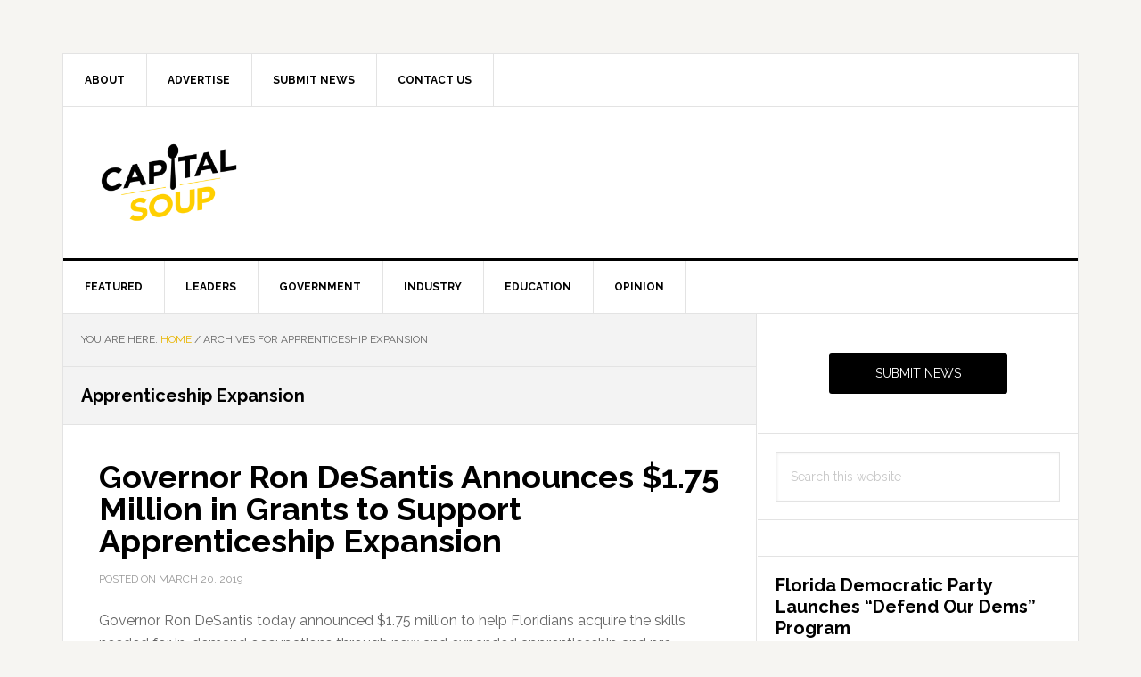

--- FILE ---
content_type: text/html; charset=UTF-8
request_url: https://capitalsoup.com/tag/apprenticeship-expansion/
body_size: 11741
content:
<!DOCTYPE html>
<html lang="en-US">
<head >
<meta charset="UTF-8" />
		<meta name="robots" content="noindex" />
		<meta name="viewport" content="width=device-width, initial-scale=1" />
<title>Apprenticeship Expansion</title>
<script type='text/javascript' src='https://servedbyadbutler.com/hb_app.js' async></script><meta name='robots' content='max-image-preview:large' />
<link rel='dns-prefetch' href='//fonts.googleapis.com' />
<link rel='dns-prefetch' href='//www.googletagmanager.com' />
<link rel='dns-prefetch' href='//pagead2.googlesyndication.com' />
<link rel="alternate" type="application/rss+xml" title="Capital Soup &raquo; Feed" href="https://capitalsoup.com/feed/" />
<link rel="alternate" type="application/rss+xml" title="Capital Soup &raquo; Comments Feed" href="https://capitalsoup.com/comments/feed/" />
<link rel="alternate" type="application/rss+xml" title="Capital Soup &raquo; Apprenticeship Expansion Tag Feed" href="https://capitalsoup.com/tag/apprenticeship-expansion/feed/" />
<link rel="canonical" href="https://capitalsoup.com/tag/apprenticeship-expansion/" />
<style id='wp-img-auto-sizes-contain-inline-css' type='text/css'>
img:is([sizes=auto i],[sizes^="auto," i]){contain-intrinsic-size:3000px 1500px}
/*# sourceURL=wp-img-auto-sizes-contain-inline-css */
</style>
<link rel='stylesheet' id='news-pro-css' href='https://capitalsoup.com/wp-content/themes/news-pro/style.css?ver=3.2.2' type='text/css' media='all' />
<style id='news-pro-inline-css' type='text/css'>


		a,
		.entry-title a:focus,
		.entry-title a:hover {
			color: #e8b500;
		}

		@media only screen and ( max-width: 1023px ) {
			.genesis-responsive-menu .genesis-nav-menu a:focus,
			.genesis-responsive-menu .genesis-nav-menu a:hover,
			.genesis-responsive-menu .genesis-nav-menu .menu-item.current-menu-item > a,
			.menu-toggle:focus,
			.menu-toggle:hover,
			.sub-menu-toggle:focus,
			.sub-menu-toggle:hover {
				color: #e8b500;
			}
		}

		

		.footer-widgets a:focus,
		.footer-widgets a:hover,
		.site-footer a:focus,
		.site-footer a:hover {
			color: #ffd000;
		}

		

		button:focus,
		button:hover,
		input:focus[type="button"],
		input:focus[type="reset"],
		input:focus[type="submit"],
		input:hover[type="button"],
		input:hover[type="reset"],
		input:hover[type="submit"],
		.archive-pagination li a:focus,
		.archive-pagination li a:hover,
		.archive-pagination li.active a,
		.button:focus,
		.button:hover,
		.enews-widget input[type="submit"],
		.entry-content .button:focus,
		.entry-content .button:hover,
		.home-top .ui-tabs ul.ui-tabs-nav li.ui-tabs-active a {
			background-color: #ffd000;
			color: #000000;
		}
		
/*# sourceURL=news-pro-inline-css */
</style>
<style id='wp-emoji-styles-inline-css' type='text/css'>

	img.wp-smiley, img.emoji {
		display: inline !important;
		border: none !important;
		box-shadow: none !important;
		height: 1em !important;
		width: 1em !important;
		margin: 0 0.07em !important;
		vertical-align: -0.1em !important;
		background: none !important;
		padding: 0 !important;
	}
/*# sourceURL=wp-emoji-styles-inline-css */
</style>
<style id='wp-block-library-inline-css' type='text/css'>
:root{--wp-block-synced-color:#7a00df;--wp-block-synced-color--rgb:122,0,223;--wp-bound-block-color:var(--wp-block-synced-color);--wp-editor-canvas-background:#ddd;--wp-admin-theme-color:#007cba;--wp-admin-theme-color--rgb:0,124,186;--wp-admin-theme-color-darker-10:#006ba1;--wp-admin-theme-color-darker-10--rgb:0,107,160.5;--wp-admin-theme-color-darker-20:#005a87;--wp-admin-theme-color-darker-20--rgb:0,90,135;--wp-admin-border-width-focus:2px}@media (min-resolution:192dpi){:root{--wp-admin-border-width-focus:1.5px}}.wp-element-button{cursor:pointer}:root .has-very-light-gray-background-color{background-color:#eee}:root .has-very-dark-gray-background-color{background-color:#313131}:root .has-very-light-gray-color{color:#eee}:root .has-very-dark-gray-color{color:#313131}:root .has-vivid-green-cyan-to-vivid-cyan-blue-gradient-background{background:linear-gradient(135deg,#00d084,#0693e3)}:root .has-purple-crush-gradient-background{background:linear-gradient(135deg,#34e2e4,#4721fb 50%,#ab1dfe)}:root .has-hazy-dawn-gradient-background{background:linear-gradient(135deg,#faaca8,#dad0ec)}:root .has-subdued-olive-gradient-background{background:linear-gradient(135deg,#fafae1,#67a671)}:root .has-atomic-cream-gradient-background{background:linear-gradient(135deg,#fdd79a,#004a59)}:root .has-nightshade-gradient-background{background:linear-gradient(135deg,#330968,#31cdcf)}:root .has-midnight-gradient-background{background:linear-gradient(135deg,#020381,#2874fc)}:root{--wp--preset--font-size--normal:16px;--wp--preset--font-size--huge:42px}.has-regular-font-size{font-size:1em}.has-larger-font-size{font-size:2.625em}.has-normal-font-size{font-size:var(--wp--preset--font-size--normal)}.has-huge-font-size{font-size:var(--wp--preset--font-size--huge)}.has-text-align-center{text-align:center}.has-text-align-left{text-align:left}.has-text-align-right{text-align:right}.has-fit-text{white-space:nowrap!important}#end-resizable-editor-section{display:none}.aligncenter{clear:both}.items-justified-left{justify-content:flex-start}.items-justified-center{justify-content:center}.items-justified-right{justify-content:flex-end}.items-justified-space-between{justify-content:space-between}.screen-reader-text{border:0;clip-path:inset(50%);height:1px;margin:-1px;overflow:hidden;padding:0;position:absolute;width:1px;word-wrap:normal!important}.screen-reader-text:focus{background-color:#ddd;clip-path:none;color:#444;display:block;font-size:1em;height:auto;left:5px;line-height:normal;padding:15px 23px 14px;text-decoration:none;top:5px;width:auto;z-index:100000}html :where(.has-border-color){border-style:solid}html :where([style*=border-top-color]){border-top-style:solid}html :where([style*=border-right-color]){border-right-style:solid}html :where([style*=border-bottom-color]){border-bottom-style:solid}html :where([style*=border-left-color]){border-left-style:solid}html :where([style*=border-width]){border-style:solid}html :where([style*=border-top-width]){border-top-style:solid}html :where([style*=border-right-width]){border-right-style:solid}html :where([style*=border-bottom-width]){border-bottom-style:solid}html :where([style*=border-left-width]){border-left-style:solid}html :where(img[class*=wp-image-]){height:auto;max-width:100%}:where(figure){margin:0 0 1em}html :where(.is-position-sticky){--wp-admin--admin-bar--position-offset:var(--wp-admin--admin-bar--height,0px)}@media screen and (max-width:600px){html :where(.is-position-sticky){--wp-admin--admin-bar--position-offset:0px}}

/*# sourceURL=wp-block-library-inline-css */
</style><style id='global-styles-inline-css' type='text/css'>
:root{--wp--preset--aspect-ratio--square: 1;--wp--preset--aspect-ratio--4-3: 4/3;--wp--preset--aspect-ratio--3-4: 3/4;--wp--preset--aspect-ratio--3-2: 3/2;--wp--preset--aspect-ratio--2-3: 2/3;--wp--preset--aspect-ratio--16-9: 16/9;--wp--preset--aspect-ratio--9-16: 9/16;--wp--preset--color--black: #000000;--wp--preset--color--cyan-bluish-gray: #abb8c3;--wp--preset--color--white: #ffffff;--wp--preset--color--pale-pink: #f78da7;--wp--preset--color--vivid-red: #cf2e2e;--wp--preset--color--luminous-vivid-orange: #ff6900;--wp--preset--color--luminous-vivid-amber: #fcb900;--wp--preset--color--light-green-cyan: #7bdcb5;--wp--preset--color--vivid-green-cyan: #00d084;--wp--preset--color--pale-cyan-blue: #8ed1fc;--wp--preset--color--vivid-cyan-blue: #0693e3;--wp--preset--color--vivid-purple: #9b51e0;--wp--preset--gradient--vivid-cyan-blue-to-vivid-purple: linear-gradient(135deg,rgb(6,147,227) 0%,rgb(155,81,224) 100%);--wp--preset--gradient--light-green-cyan-to-vivid-green-cyan: linear-gradient(135deg,rgb(122,220,180) 0%,rgb(0,208,130) 100%);--wp--preset--gradient--luminous-vivid-amber-to-luminous-vivid-orange: linear-gradient(135deg,rgb(252,185,0) 0%,rgb(255,105,0) 100%);--wp--preset--gradient--luminous-vivid-orange-to-vivid-red: linear-gradient(135deg,rgb(255,105,0) 0%,rgb(207,46,46) 100%);--wp--preset--gradient--very-light-gray-to-cyan-bluish-gray: linear-gradient(135deg,rgb(238,238,238) 0%,rgb(169,184,195) 100%);--wp--preset--gradient--cool-to-warm-spectrum: linear-gradient(135deg,rgb(74,234,220) 0%,rgb(151,120,209) 20%,rgb(207,42,186) 40%,rgb(238,44,130) 60%,rgb(251,105,98) 80%,rgb(254,248,76) 100%);--wp--preset--gradient--blush-light-purple: linear-gradient(135deg,rgb(255,206,236) 0%,rgb(152,150,240) 100%);--wp--preset--gradient--blush-bordeaux: linear-gradient(135deg,rgb(254,205,165) 0%,rgb(254,45,45) 50%,rgb(107,0,62) 100%);--wp--preset--gradient--luminous-dusk: linear-gradient(135deg,rgb(255,203,112) 0%,rgb(199,81,192) 50%,rgb(65,88,208) 100%);--wp--preset--gradient--pale-ocean: linear-gradient(135deg,rgb(255,245,203) 0%,rgb(182,227,212) 50%,rgb(51,167,181) 100%);--wp--preset--gradient--electric-grass: linear-gradient(135deg,rgb(202,248,128) 0%,rgb(113,206,126) 100%);--wp--preset--gradient--midnight: linear-gradient(135deg,rgb(2,3,129) 0%,rgb(40,116,252) 100%);--wp--preset--font-size--small: 13px;--wp--preset--font-size--medium: 20px;--wp--preset--font-size--large: 36px;--wp--preset--font-size--x-large: 42px;--wp--preset--spacing--20: 0.44rem;--wp--preset--spacing--30: 0.67rem;--wp--preset--spacing--40: 1rem;--wp--preset--spacing--50: 1.5rem;--wp--preset--spacing--60: 2.25rem;--wp--preset--spacing--70: 3.38rem;--wp--preset--spacing--80: 5.06rem;--wp--preset--shadow--natural: 6px 6px 9px rgba(0, 0, 0, 0.2);--wp--preset--shadow--deep: 12px 12px 50px rgba(0, 0, 0, 0.4);--wp--preset--shadow--sharp: 6px 6px 0px rgba(0, 0, 0, 0.2);--wp--preset--shadow--outlined: 6px 6px 0px -3px rgb(255, 255, 255), 6px 6px rgb(0, 0, 0);--wp--preset--shadow--crisp: 6px 6px 0px rgb(0, 0, 0);}:where(.is-layout-flex){gap: 0.5em;}:where(.is-layout-grid){gap: 0.5em;}body .is-layout-flex{display: flex;}.is-layout-flex{flex-wrap: wrap;align-items: center;}.is-layout-flex > :is(*, div){margin: 0;}body .is-layout-grid{display: grid;}.is-layout-grid > :is(*, div){margin: 0;}:where(.wp-block-columns.is-layout-flex){gap: 2em;}:where(.wp-block-columns.is-layout-grid){gap: 2em;}:where(.wp-block-post-template.is-layout-flex){gap: 1.25em;}:where(.wp-block-post-template.is-layout-grid){gap: 1.25em;}.has-black-color{color: var(--wp--preset--color--black) !important;}.has-cyan-bluish-gray-color{color: var(--wp--preset--color--cyan-bluish-gray) !important;}.has-white-color{color: var(--wp--preset--color--white) !important;}.has-pale-pink-color{color: var(--wp--preset--color--pale-pink) !important;}.has-vivid-red-color{color: var(--wp--preset--color--vivid-red) !important;}.has-luminous-vivid-orange-color{color: var(--wp--preset--color--luminous-vivid-orange) !important;}.has-luminous-vivid-amber-color{color: var(--wp--preset--color--luminous-vivid-amber) !important;}.has-light-green-cyan-color{color: var(--wp--preset--color--light-green-cyan) !important;}.has-vivid-green-cyan-color{color: var(--wp--preset--color--vivid-green-cyan) !important;}.has-pale-cyan-blue-color{color: var(--wp--preset--color--pale-cyan-blue) !important;}.has-vivid-cyan-blue-color{color: var(--wp--preset--color--vivid-cyan-blue) !important;}.has-vivid-purple-color{color: var(--wp--preset--color--vivid-purple) !important;}.has-black-background-color{background-color: var(--wp--preset--color--black) !important;}.has-cyan-bluish-gray-background-color{background-color: var(--wp--preset--color--cyan-bluish-gray) !important;}.has-white-background-color{background-color: var(--wp--preset--color--white) !important;}.has-pale-pink-background-color{background-color: var(--wp--preset--color--pale-pink) !important;}.has-vivid-red-background-color{background-color: var(--wp--preset--color--vivid-red) !important;}.has-luminous-vivid-orange-background-color{background-color: var(--wp--preset--color--luminous-vivid-orange) !important;}.has-luminous-vivid-amber-background-color{background-color: var(--wp--preset--color--luminous-vivid-amber) !important;}.has-light-green-cyan-background-color{background-color: var(--wp--preset--color--light-green-cyan) !important;}.has-vivid-green-cyan-background-color{background-color: var(--wp--preset--color--vivid-green-cyan) !important;}.has-pale-cyan-blue-background-color{background-color: var(--wp--preset--color--pale-cyan-blue) !important;}.has-vivid-cyan-blue-background-color{background-color: var(--wp--preset--color--vivid-cyan-blue) !important;}.has-vivid-purple-background-color{background-color: var(--wp--preset--color--vivid-purple) !important;}.has-black-border-color{border-color: var(--wp--preset--color--black) !important;}.has-cyan-bluish-gray-border-color{border-color: var(--wp--preset--color--cyan-bluish-gray) !important;}.has-white-border-color{border-color: var(--wp--preset--color--white) !important;}.has-pale-pink-border-color{border-color: var(--wp--preset--color--pale-pink) !important;}.has-vivid-red-border-color{border-color: var(--wp--preset--color--vivid-red) !important;}.has-luminous-vivid-orange-border-color{border-color: var(--wp--preset--color--luminous-vivid-orange) !important;}.has-luminous-vivid-amber-border-color{border-color: var(--wp--preset--color--luminous-vivid-amber) !important;}.has-light-green-cyan-border-color{border-color: var(--wp--preset--color--light-green-cyan) !important;}.has-vivid-green-cyan-border-color{border-color: var(--wp--preset--color--vivid-green-cyan) !important;}.has-pale-cyan-blue-border-color{border-color: var(--wp--preset--color--pale-cyan-blue) !important;}.has-vivid-cyan-blue-border-color{border-color: var(--wp--preset--color--vivid-cyan-blue) !important;}.has-vivid-purple-border-color{border-color: var(--wp--preset--color--vivid-purple) !important;}.has-vivid-cyan-blue-to-vivid-purple-gradient-background{background: var(--wp--preset--gradient--vivid-cyan-blue-to-vivid-purple) !important;}.has-light-green-cyan-to-vivid-green-cyan-gradient-background{background: var(--wp--preset--gradient--light-green-cyan-to-vivid-green-cyan) !important;}.has-luminous-vivid-amber-to-luminous-vivid-orange-gradient-background{background: var(--wp--preset--gradient--luminous-vivid-amber-to-luminous-vivid-orange) !important;}.has-luminous-vivid-orange-to-vivid-red-gradient-background{background: var(--wp--preset--gradient--luminous-vivid-orange-to-vivid-red) !important;}.has-very-light-gray-to-cyan-bluish-gray-gradient-background{background: var(--wp--preset--gradient--very-light-gray-to-cyan-bluish-gray) !important;}.has-cool-to-warm-spectrum-gradient-background{background: var(--wp--preset--gradient--cool-to-warm-spectrum) !important;}.has-blush-light-purple-gradient-background{background: var(--wp--preset--gradient--blush-light-purple) !important;}.has-blush-bordeaux-gradient-background{background: var(--wp--preset--gradient--blush-bordeaux) !important;}.has-luminous-dusk-gradient-background{background: var(--wp--preset--gradient--luminous-dusk) !important;}.has-pale-ocean-gradient-background{background: var(--wp--preset--gradient--pale-ocean) !important;}.has-electric-grass-gradient-background{background: var(--wp--preset--gradient--electric-grass) !important;}.has-midnight-gradient-background{background: var(--wp--preset--gradient--midnight) !important;}.has-small-font-size{font-size: var(--wp--preset--font-size--small) !important;}.has-medium-font-size{font-size: var(--wp--preset--font-size--medium) !important;}.has-large-font-size{font-size: var(--wp--preset--font-size--large) !important;}.has-x-large-font-size{font-size: var(--wp--preset--font-size--x-large) !important;}
/*# sourceURL=global-styles-inline-css */
</style>

<style id='classic-theme-styles-inline-css' type='text/css'>
/*! This file is auto-generated */
.wp-block-button__link{color:#fff;background-color:#32373c;border-radius:9999px;box-shadow:none;text-decoration:none;padding:calc(.667em + 2px) calc(1.333em + 2px);font-size:1.125em}.wp-block-file__button{background:#32373c;color:#fff;text-decoration:none}
/*# sourceURL=/wp-includes/css/classic-themes.min.css */
</style>
<link rel='stylesheet' id='dashicons-css' href='https://capitalsoup.com/wp-includes/css/dashicons.min.css?ver=6.9' type='text/css' media='all' />
<link rel='stylesheet' id='google-fonts-css' href='//fonts.googleapis.com/css?family=Raleway%3A400%2C700&#038;ver=3.2.2' type='text/css' media='all' />
<link rel='stylesheet' id='simple-social-icons-font-css' href='https://capitalsoup.com/wp-content/plugins/simple-social-icons/css/style.css?ver=4.0.0' type='text/css' media='all' />
<link rel='stylesheet' id='flick-css' href='https://capitalsoup.com/wp-content/plugins/mailchimp/assets/css/flick/flick.css?ver=2.0.1' type='text/css' media='all' />
<link rel='stylesheet' id='mailchimp_sf_main_css-css' href='https://capitalsoup.com/wp-content/plugins/mailchimp/assets/css/frontend.css?ver=2.0.1' type='text/css' media='all' />
<link rel='stylesheet' id='wp-social-sharing-css' href='https://capitalsoup.com/wp-content/plugins/wp-social-sharing/static/socialshare.css?ver=1.6' type='text/css' media='all' />
<link rel='stylesheet' id='genesis-tabs-stylesheet-css' href='https://capitalsoup.com/wp-content/plugins/genesis-tabs/assets/css/style.css?ver=0.9.5' type='text/css' media='all' />
<script type="text/javascript" src="https://capitalsoup.com/wp-includes/js/jquery/jquery.min.js?ver=3.7.1" id="jquery-core-js"></script>
<script type="text/javascript" src="https://capitalsoup.com/wp-includes/js/jquery/jquery-migrate.min.js?ver=3.4.1" id="jquery-migrate-js"></script>
<link rel="https://api.w.org/" href="https://capitalsoup.com/wp-json/" /><link rel="alternate" title="JSON" type="application/json" href="https://capitalsoup.com/wp-json/wp/v2/tags/19751" /><link rel="EditURI" type="application/rsd+xml" title="RSD" href="https://capitalsoup.com/xmlrpc.php?rsd" />
<meta name="generator" content="Site Kit by Google 1.168.0" /><!-- Note: plugin scripts must be included after the tracking snippet. -->
<script src="https://ipmeta.io/plugin.js"></script>
<script>
   provideGtagPlugin({
      apiKey: 'a338b079f0d25b653d4c356420cd67cf92eaa683acb6295215244e74d6831b99',
      serviceProvider: 'dimension1',
      networkDomain: 'dimension2',
      networkType: 'dimension3',
   });
</script>
<meta name="facebook-domain-verification" content="h8xdl4rr2gsf2b0p6ab3ibdcdtunp0" /><style type="text/css">.site-title a { background: url(https://capitalsoup.com/wp-content/uploads/2018/06/cropped-CapitalSoup_Logo_Condensed-No-tag_Color-01-1.png) no-repeat !important; }</style>

<!-- Google AdSense meta tags added by Site Kit -->
<meta name="google-adsense-platform-account" content="ca-host-pub-2644536267352236">
<meta name="google-adsense-platform-domain" content="sitekit.withgoogle.com">
<!-- End Google AdSense meta tags added by Site Kit -->

<!-- Google Tag Manager snippet added by Site Kit -->
<script type="text/javascript">
/* <![CDATA[ */

			( function( w, d, s, l, i ) {
				w[l] = w[l] || [];
				w[l].push( {'gtm.start': new Date().getTime(), event: 'gtm.js'} );
				var f = d.getElementsByTagName( s )[0],
					j = d.createElement( s ), dl = l != 'dataLayer' ? '&l=' + l : '';
				j.async = true;
				j.src = 'https://www.googletagmanager.com/gtm.js?id=' + i + dl;
				f.parentNode.insertBefore( j, f );
			} )( window, document, 'script', 'dataLayer', 'GTM-NRXMT3' );
			
/* ]]> */
</script>

<!-- End Google Tag Manager snippet added by Site Kit -->

<!-- Google AdSense snippet added by Site Kit -->
<script type="text/javascript" async="async" src="https://pagead2.googlesyndication.com/pagead/js/adsbygoogle.js?client=ca-pub-5779463209120953&amp;host=ca-host-pub-2644536267352236" crossorigin="anonymous"></script>

<!-- End Google AdSense snippet added by Site Kit -->
<link rel="icon" href="https://capitalsoup.com/wp-content/uploads/2018/06/cropped-favicon-1-32x32.png" sizes="32x32" />
<link rel="icon" href="https://capitalsoup.com/wp-content/uploads/2018/06/cropped-favicon-1-192x192.png" sizes="192x192" />
<link rel="apple-touch-icon" href="https://capitalsoup.com/wp-content/uploads/2018/06/cropped-favicon-1-180x180.png" />
<meta name="msapplication-TileImage" content="https://capitalsoup.com/wp-content/uploads/2018/06/cropped-favicon-1-270x270.png" />
		<style type="text/css" id="wp-custom-css">
			@media only screen and (max-width: 480px) {
    .ui-tabs-nav  {
        display: none;
    }
}

h5 {font-weight: bold;
		font-style: italic;
		text-align: left;
		line-height: 150%;
}
		</style>
		</head>
<body class="archive tag tag-apprenticeship-expansion tag-19751 wp-theme-genesis wp-child-theme-news-pro custom-header header-image content-sidebar genesis-breadcrumbs-visible genesis-footer-widgets-visible" itemscope itemtype="https://schema.org/WebPage">		<!-- Google Tag Manager (noscript) snippet added by Site Kit -->
		<noscript>
			<iframe src="https://www.googletagmanager.com/ns.html?id=GTM-NRXMT3" height="0" width="0" style="display:none;visibility:hidden"></iframe>
		</noscript>
		<!-- End Google Tag Manager (noscript) snippet added by Site Kit -->
		<div class="site-container"><ul class="genesis-skip-link"><li><a href="#genesis-nav-primary" class="screen-reader-shortcut"> Skip to primary navigation</a></li><li><a href="#genesis-content" class="screen-reader-shortcut"> Skip to main content</a></li><li><a href="#genesis-sidebar-primary" class="screen-reader-shortcut"> Skip to primary sidebar</a></li><li><a href="#genesis-footer-widgets" class="screen-reader-shortcut"> Skip to footer</a></li></ul><div class="site-container-wrap"><nav class="nav-secondary" aria-label="Secondary" itemscope itemtype="https://schema.org/SiteNavigationElement"><div class="wrap"><ul id="menu-secondary-navigation" class="menu genesis-nav-menu menu-secondary js-superfish"><li id="menu-item-139608" class="menu-item menu-item-type-post_type menu-item-object-page menu-item-139608"><a href="https://capitalsoup.com/about-us/" itemprop="url"><span itemprop="name">About</span></a></li>
<li id="menu-item-139609" class="menu-item menu-item-type-post_type menu-item-object-page menu-item-139609"><a href="https://capitalsoup.com/advertise/" itemprop="url"><span itemprop="name">Advertise</span></a></li>
<li id="menu-item-140373" class="menu-item menu-item-type-post_type menu-item-object-page menu-item-140373"><a href="https://capitalsoup.com/submit-your-news/" itemprop="url"><span itemprop="name">Submit News</span></a></li>
<li id="menu-item-134378" class="menu-item menu-item-type-post_type menu-item-object-page menu-item-134378"><a href="https://capitalsoup.com/contact/" itemprop="url"><span itemprop="name">Contact Us</span></a></li>
</ul></div></nav><header class="site-header" itemscope itemtype="https://schema.org/WPHeader"><div class="wrap"><div class="title-area"><p class="site-title" itemprop="headline"><a href="https://capitalsoup.com/">Capital Soup</a></p><p class="site-description" itemprop="description">Florida News Straight From the Source</p></div><div class="widget-area header-widget-area"><section id="adbutler-3" class="widget widget_adbutler"><div class="widget-wrap"><!-- Capital Soup - 728x90 [asyncbeta] -->
        <script type="text/javascript">
            if (!window.AdButler) {
                (function () {
                    var s = document.createElement("script");
                    s.async = true;
                    s.type = "text/javascript";
                    s.src = 'https://servedbyadbutler.com/app.js';
                    var n = document.getElementsByTagName("script")[0];
                    n.parentNode.insertBefore(s, n);
                }());
            }
        </script>
        <div class="plc580305"></div>
        <script type="text/javascript">
            var AdButler = AdButler || {};
            AdButler.ads = AdButler.ads || [];
            var abkw = window.abkw || '';
            var plc580305 = window.plc580305 || 0;
            (function(){
                var divs = document.querySelectorAll(".plc580305:not([id])");
                var div = divs[divs.length-1];
                div.id = "placement_580305_"+plc580305;
                AdButler.ads.push({
                    handler: function (opt) {
                        AdButler.register(168521,580305, [728,90], 'placement_580305_' + opt.place, opt);
                    },
                    opt: {
                        place: plc580305++,
                        keywords: abkw ,
                        domain: 'servedbyadbutler.com'
                    }
                });
            })()
        </script>
        </div></section>
</div></div></header><nav class="nav-primary" aria-label="Main" itemscope itemtype="https://schema.org/SiteNavigationElement" id="genesis-nav-primary"><div class="wrap"><ul id="menu-primary-navigation" class="menu genesis-nav-menu menu-primary js-superfish"><li id="menu-item-139602" class="menu-item menu-item-type-taxonomy menu-item-object-category menu-item-139602"><a href="https://capitalsoup.com/category/featured/" itemprop="url"><span itemprop="name">Featured</span></a></li>
<li id="menu-item-140838" class="menu-item menu-item-type-taxonomy menu-item-object-category menu-item-140838"><a href="https://capitalsoup.com/category/leaders/" itemprop="url"><span itemprop="name">Leaders</span></a></li>
<li id="menu-item-140405" class="menu-item menu-item-type-taxonomy menu-item-object-category menu-item-140405"><a href="https://capitalsoup.com/category/government/" itemprop="url"><span itemprop="name">Government</span></a></li>
<li id="menu-item-140403" class="menu-item menu-item-type-taxonomy menu-item-object-category menu-item-140403"><a href="https://capitalsoup.com/category/industry/" itemprop="url"><span itemprop="name">Industry</span></a></li>
<li id="menu-item-140404" class="menu-item menu-item-type-taxonomy menu-item-object-category menu-item-140404"><a href="https://capitalsoup.com/category/education/" itemprop="url"><span itemprop="name">Education</span></a></li>
<li id="menu-item-139603" class="menu-item menu-item-type-taxonomy menu-item-object-category menu-item-139603"><a href="https://capitalsoup.com/category/opinion/" itemprop="url"><span itemprop="name">Opinion</span></a></li>
</ul></div></nav><div class="site-inner"><div class="content-sidebar-wrap"><main class="content" id="genesis-content"><div class="breadcrumb" itemscope itemtype="https://schema.org/BreadcrumbList">You are here: <span class="breadcrumb-link-wrap" itemprop="itemListElement" itemscope itemtype="https://schema.org/ListItem"><a class="breadcrumb-link" href="https://capitalsoup.com/" itemprop="item"><span class="breadcrumb-link-text-wrap" itemprop="name">Home</span></a><meta itemprop="position" content="1"></span> <span aria-label="breadcrumb separator">/</span> Archives for Apprenticeship Expansion</div><div class="archive-description taxonomy-archive-description taxonomy-description"><h1 class="archive-title">Apprenticeship Expansion</h1></div><article class="post-147272 post type-post status-publish format-standard has-post-thumbnail category-featured category-government tag-apprenticeship-expansion tag-governor-ron-desantis entry" aria-label="Governor Ron DeSantis Announces $1.75 Million in Grants to Support Apprenticeship Expansion" itemscope itemtype="https://schema.org/CreativeWork"><header class="entry-header"><h2 class="entry-title" itemprop="headline"><a class="entry-title-link" rel="bookmark" href="https://capitalsoup.com/2019/03/20/governor-ron-desantis-announces-1-75-million-in-grants-to-support-apprenticeship-expansion/">Governor Ron DeSantis Announces $1.75 Million in Grants to Support Apprenticeship Expansion</a></h2>
<p class="entry-meta">Posted on <time class="entry-time" itemprop="datePublished" datetime="2019-03-20T11:40:59-04:00">March 20, 2019</time> </p></header><div class="entry-content" itemprop="text"><p>Governor Ron DeSantis today announced $1.75 million to help Floridians acquire the skills needed for in-demand occupations through new and expanded apprenticeship and pre-apprenticeship programs across Florida. <a href="https://capitalsoup.com/2019/03/20/governor-ron-desantis-announces-1-75-million-in-grants-to-support-apprenticeship-expansion/#more-147272" class="more-link">[Read more&#8230;] <span class="screen-reader-text">about Governor Ron DeSantis Announces $1.75 Million in Grants to Support Apprenticeship Expansion</span></a></p>
</div><footer class="entry-footer"><p class="entry-meta"><span class="entry-categories">Filed Under: <a href="https://capitalsoup.com/category/featured/" rel="category tag">Featured</a>, <a href="https://capitalsoup.com/category/government/" rel="category tag">Government</a></span> <span class="entry-tags">Tagged With: <a href="https://capitalsoup.com/tag/apprenticeship-expansion/" rel="tag">Apprenticeship Expansion</a>, <a href="https://capitalsoup.com/tag/governor-ron-desantis/" rel="tag">Governor Ron DeSantis</a></span></p></footer></article></main><aside class="sidebar sidebar-primary widget-area" role="complementary" aria-label="Primary Sidebar" itemscope itemtype="https://schema.org/WPSideBar" id="genesis-sidebar-primary"><h2 class="genesis-sidebar-title screen-reader-text">Primary Sidebar</h2><section id="text-12" class="widget widget_text"><div class="widget-wrap">			<div class="textwidget"><p><center><a class="button" href="/submit-your-news/">    Submit News    </a></center></p>
</div>
		</div></section>
<section id="search-2" class="widget widget_search"><div class="widget-wrap"><form class="search-form" method="get" action="https://capitalsoup.com/" role="search" itemprop="potentialAction" itemscope itemtype="https://schema.org/SearchAction"><label class="search-form-label screen-reader-text" for="searchform-1">Search this website</label><input class="search-form-input" type="search" name="s" id="searchform-1" placeholder="Search this website" itemprop="query-input"><input class="search-form-submit" type="submit" value="Search"><meta content="https://capitalsoup.com/?s={s}" itemprop="target"></form></div></section>
<section id="adbutler-2" class="widget widget_adbutler"><div class="widget-wrap"><!-- Capital Soup - 300x250 [asyncbeta] -->
        <script type="text/javascript">
            if (!window.AdButler) {
                (function () {
                    var s = document.createElement("script");
                    s.async = true;
                    s.type = "text/javascript";
                    s.src = 'https://servedbyadbutler.com/app.js';
                    var n = document.getElementsByTagName("script")[0];
                    n.parentNode.insertBefore(s, n);
                }());
            }
        </script>
        <div class="plc580306"></div>
        <script type="text/javascript">
            var AdButler = AdButler || {};
            AdButler.ads = AdButler.ads || [];
            var abkw = window.abkw || '';
            var plc580306 = window.plc580306 || 0;
            (function(){
                var divs = document.querySelectorAll(".plc580306:not([id])");
                var div = divs[divs.length-1];
                div.id = "placement_580306_"+plc580306;
                AdButler.ads.push({
                    handler: function (opt) {
                        AdButler.register(168521,580306, [300,250], 'placement_580306_' + opt.place, opt);
                    },
                    opt: {
                        place: plc580306++,
                        keywords: abkw ,
                        domain: 'servedbyadbutler.com'
                    }
                });
            })()
        </script>
        </div></section>
<section id="featured-post-3" class="widget featured-content featuredpost"><div class="widget-wrap"><article class="post-170383 post type-post status-publish format-standard has-post-thumbnail category-campaign category-featured entry" aria-label="Florida Democratic Party Launches &#8220;Defend Our Dems&#8221; Program"><header class="entry-header"><h4 class="entry-title" itemprop="headline"><a href="https://capitalsoup.com/2024/09/19/florida-democratic-party-launches-defend-our-dems-program/">Florida Democratic Party Launches &#8220;Defend Our Dems&#8221; Program</a></h4></header><div class="entry-content"><p>Tallahassee, FL — Today, the Florida Democratic Party is proud to launch the “Defend Our Dems” program, an &#x02026; <a href="https://capitalsoup.com/2024/09/19/florida-democratic-party-launches-defend-our-dems-program/" class="more-link">[Read More...] <span class="screen-reader-text">about Florida Democratic Party Launches &#8220;Defend Our Dems&#8221; Program</span></a></p></div></article><article class="post-170376 post type-post status-publish format-standard has-post-thumbnail category-education category-featured entry" aria-label="House Democratic Leader Fentrice Driskell, Representatives Kelly Skidmore and Allison Tant Request FLDOE to Release Critical Data"><header class="entry-header"><h4 class="entry-title" itemprop="headline"><a href="https://capitalsoup.com/2024/09/16/house-democratic-leader-fentrice-driskell-representatives-kelly-skidmore-and-allison-tant-request-fldoe-to-release-critical-data/">House Democratic Leader Fentrice Driskell, Representatives Kelly Skidmore and Allison Tant Request FLDOE to Release Critical Data</a></h4></header><div class="entry-content"><p>TALLAHASSEE, Fla. – Earlier today, House Democratic Leader Fentrice Driskell (D–Tampa), Representative Kelly &#x02026; <a href="https://capitalsoup.com/2024/09/16/house-democratic-leader-fentrice-driskell-representatives-kelly-skidmore-and-allison-tant-request-fldoe-to-release-critical-data/" class="more-link">[Read More...] <span class="screen-reader-text">about House Democratic Leader Fentrice Driskell, Representatives Kelly Skidmore and Allison Tant Request FLDOE to Release Critical Data</span></a></p></div></article><article class="post-170372 post type-post status-publish format-standard has-post-thumbnail category-education category-featured entry" aria-label="Florida Department of Juvenile Justice and Pinellas Technical College Host Signing Day Event for Students"><header class="entry-header"><h4 class="entry-title" itemprop="headline"><a href="https://capitalsoup.com/2024/09/12/florida-department-of-juvenile-justice-and-pinellas-technical-college-host-signing-day-event-for-students/">Florida Department of Juvenile Justice and Pinellas Technical College Host Signing Day Event for Students</a></h4></header><div class="entry-content"><p> 
St. Petersburg, Fla. – The Florida Department of Juvenile Justice (DJJ) joined together with Pinellas &#x02026; <a href="https://capitalsoup.com/2024/09/12/florida-department-of-juvenile-justice-and-pinellas-technical-college-host-signing-day-event-for-students/" class="more-link">[Read More...] <span class="screen-reader-text">about Florida Department of Juvenile Justice and Pinellas Technical College Host Signing Day Event for Students</span></a></p></div></article></div></section>
<section id="simple-social-icons-3" class="widget simple-social-icons"><div class="widget-wrap"><h3 class="widgettitle widget-title">Keep in Touch</h3>
<ul class="aligncenter"><li class="ssi-email"><a href="/cdn-cgi/l/email-protection#5c32392b2f1c3f3d2c35283d302f33292c723f3331"><svg role="img" class="social-email" aria-labelledby="social-email-3"><title id="social-email-3">Email</title><use xlink:href="https://capitalsoup.com/wp-content/plugins/simple-social-icons/symbol-defs.svg#social-email"></use></svg></a></li><li class="ssi-facebook"><a href="https://www.facebook.com/CapitalSoup/" target="_blank" rel="noopener noreferrer"><svg role="img" class="social-facebook" aria-labelledby="social-facebook-3"><title id="social-facebook-3">Facebook</title><use xlink:href="https://capitalsoup.com/wp-content/plugins/simple-social-icons/symbol-defs.svg#social-facebook"></use></svg></a></li><li class="ssi-twitter"><a href="https://twitter.com/capitalsoup?lang=en" target="_blank" rel="noopener noreferrer"><svg role="img" class="social-twitter" aria-labelledby="social-twitter-3"><title id="social-twitter-3">Twitter</title><use xlink:href="https://capitalsoup.com/wp-content/plugins/simple-social-icons/symbol-defs.svg#social-twitter"></use></svg></a></li></ul></div></section>
<section id="adbutler-5" class="widget widget_adbutler"><div class="widget-wrap"><!-- Capital Soup - 300x600 - AmeriHealth Mission [asyncbeta] -->
        <script data-cfasync="false" src="/cdn-cgi/scripts/5c5dd728/cloudflare-static/email-decode.min.js"></script><script type="text/javascript">
            if (!window.AdButler) {
                (function () {
                    var s = document.createElement("script");
                    s.async = true;
                    s.type = "text/javascript";
                    s.src = 'https://servedbyadbutler.com/app.js';
                    var n = document.getElementsByTagName("script")[0];
                    n.parentNode.insertBefore(s, n);
                }());
            }
        </script>
        <div class="plc580307"></div>
        <script type="text/javascript">
            var AdButler = AdButler || {};
            AdButler.ads = AdButler.ads || [];
            var abkw = window.abkw || '';
            var plc580307 = window.plc580307 || 0;
            (function(){
                var divs = document.querySelectorAll(".plc580307:not([id])");
                var div = divs[divs.length-1];
                div.id = "placement_580307_"+plc580307;
                AdButler.ads.push({
                    handler: function (opt) {
                        AdButler.register(168521,580307, [300,600], 'placement_580307_' + opt.place, opt);
                    },
                    opt: {
                        place: plc580307++,
                        keywords: abkw ,
                        domain: 'servedbyadbutler.com'
                    }
                });
            })()
        </script>
        </div></section>
</aside></div></div><div class="footer-widgets" id="genesis-footer-widgets"><h2 class="genesis-sidebar-title screen-reader-text">Footer</h2><div class="wrap"><div class="widget-area footer-widgets-1 footer-widget-area"><section id="nav_menu-10" class="widget widget_nav_menu"><div class="widget-wrap"><h3 class="widgettitle widget-title">News</h3>
<div class="menu-primary-navigation-container"><ul id="menu-primary-navigation-1" class="menu"><li class="menu-item menu-item-type-taxonomy menu-item-object-category menu-item-139602"><a href="https://capitalsoup.com/category/featured/" itemprop="url">Featured</a></li>
<li class="menu-item menu-item-type-taxonomy menu-item-object-category menu-item-140838"><a href="https://capitalsoup.com/category/leaders/" itemprop="url">Leaders</a></li>
<li class="menu-item menu-item-type-taxonomy menu-item-object-category menu-item-140405"><a href="https://capitalsoup.com/category/government/" itemprop="url">Government</a></li>
<li class="menu-item menu-item-type-taxonomy menu-item-object-category menu-item-140403"><a href="https://capitalsoup.com/category/industry/" itemprop="url">Industry</a></li>
<li class="menu-item menu-item-type-taxonomy menu-item-object-category menu-item-140404"><a href="https://capitalsoup.com/category/education/" itemprop="url">Education</a></li>
<li class="menu-item menu-item-type-taxonomy menu-item-object-category menu-item-139603"><a href="https://capitalsoup.com/category/opinion/" itemprop="url">Opinion</a></li>
</ul></div></div></section>
</div><div class="widget-area footer-widgets-2 footer-widget-area"><section id="nav_menu-14" class="widget widget_nav_menu"><div class="widget-wrap"><h3 class="widgettitle widget-title">About Us </h3>
<div class="menu-secondary-navigation-container"><ul id="menu-secondary-navigation-1" class="menu"><li class="menu-item menu-item-type-post_type menu-item-object-page menu-item-139608"><a href="https://capitalsoup.com/about-us/" itemprop="url">About</a></li>
<li class="menu-item menu-item-type-post_type menu-item-object-page menu-item-139609"><a href="https://capitalsoup.com/advertise/" itemprop="url">Advertise</a></li>
<li class="menu-item menu-item-type-post_type menu-item-object-page menu-item-140373"><a href="https://capitalsoup.com/submit-your-news/" itemprop="url">Submit News</a></li>
<li class="menu-item menu-item-type-post_type menu-item-object-page menu-item-134378"><a href="https://capitalsoup.com/contact/" itemprop="url">Contact Us</a></li>
</ul></div></div></section>
</div><div class="widget-area footer-widgets-4 footer-widget-area"><section id="nav_menu-18" class="widget widget_nav_menu"><div class="widget-wrap"><h3 class="widgettitle widget-title">Keep in Touch</h3>
<div class="menu-keep-in-touch-container"><ul id="menu-keep-in-touch" class="menu"><li id="menu-item-140085" class="menu-item menu-item-type-custom menu-item-object-custom menu-item-140085"><a href="/cdn-cgi/l/email-protection#046a617377446765746d706568776b71742a676b69" itemprop="url">Email</a></li>
<li id="menu-item-140084" class="menu-item menu-item-type-custom menu-item-object-custom menu-item-140084"><a target="_blank" href="https://www.facebook.com/CapitalSoup/" itemprop="url">Facebook</a></li>
<li id="menu-item-140083" class="menu-item menu-item-type-custom menu-item-object-custom menu-item-140083"><a target="_blank" href="https://twitter.com/capitalsoup?lang=en" itemprop="url">Twitter</a></li>
</ul></div></div></section>
</div><div class="widget-area footer-widgets-6 footer-widget-area"><section id="media_image-15" class="widget widget_media_image"><div class="widget-wrap"><img width="110" height="63" src="https://capitalsoup.com/wp-content/uploads/2018/06/logo-white-300x173.png" class="image wp-image-140079  attachment-110x63 size-110x63" alt="" style="max-width: 100%; height: auto;" decoding="async" loading="lazy" srcset="https://capitalsoup.com/wp-content/uploads/2018/06/logo-white-300x173.png 300w, https://capitalsoup.com/wp-content/uploads/2018/06/logo-white.png 314w" sizes="auto, (max-width: 110px) 100vw, 110px" /></div></section>
<section id="text-9" class="widget widget_text"><div class="widget-wrap">			<div class="textwidget"><p>Copyright © 2021<br />
<a href="/terms-and-conditions">Terms &amp; Conditions</a></p>
</div>
		</div></section>
</div></div></div><footer class="site-footer" itemscope itemtype="https://schema.org/WPFooter"><div class="wrap">	<p>&copy; Copyright 2026 <a href="https://capitalsoup.com/">Capital Soup</a> &middot; All Rights Reserved &middot;</p>
	</div></footer></div></div><script data-cfasync="false" src="/cdn-cgi/scripts/5c5dd728/cloudflare-static/email-decode.min.js"></script><script type="speculationrules">
{"prefetch":[{"source":"document","where":{"and":[{"href_matches":"/*"},{"not":{"href_matches":["/wp-*.php","/wp-admin/*","/wp-content/uploads/*","/wp-content/*","/wp-content/plugins/*","/wp-content/themes/news-pro/*","/wp-content/themes/genesis/*","/*\\?(.+)"]}},{"not":{"selector_matches":"a[rel~=\"nofollow\"]"}},{"not":{"selector_matches":".no-prefetch, .no-prefetch a"}}]},"eagerness":"conservative"}]}
</script>
<style type="text/css" media="screen">#simple-social-icons-3 ul li a, #simple-social-icons-3 ul li a:hover, #simple-social-icons-3 ul li a:focus { background-color: #f6f5f2 !important; border-radius: 3px; color: #aaaaaa !important; border: 0px #ffffff solid !important; font-size: 18px; padding: 9px; }  #simple-social-icons-3 ul li a:hover, #simple-social-icons-3 ul li a:focus { background-color: #000000 !important; border-color: #ffffff !important; color: #ffffff !important; }  #simple-social-icons-3 ul li a:focus { outline: 1px dotted #000000 !important; }</style><script type="text/javascript" src="https://capitalsoup.com/wp-content/plugins/adbutler/includes/../js/adbutler_hb_init.js?ver=1.29" id="adbutler_hb_init-js"></script>
<script type="text/javascript" id="adbutler_hb_init-js-after">
/* <![CDATA[ */
AdButlerHB.timeout = 700;
//# sourceURL=adbutler_hb_init-js-after
/* ]]> */
</script>
<script type="text/javascript" src="https://capitalsoup.com/wp-content/plugins/adbutler/includes/../js/adbutler_hb_final.js?ver=1.29" id="adbutler_hb_final-js"></script>
<script type="text/javascript" src="https://capitalsoup.com/wp-includes/js/hoverIntent.min.js?ver=1.10.2" id="hoverIntent-js"></script>
<script type="text/javascript" src="https://capitalsoup.com/wp-content/themes/genesis/lib/js/menu/superfish.min.js?ver=1.7.10" id="superfish-js"></script>
<script type="text/javascript" src="https://capitalsoup.com/wp-content/themes/genesis/lib/js/menu/superfish.args.min.js?ver=3.6.1" id="superfish-args-js"></script>
<script type="text/javascript" src="https://capitalsoup.com/wp-content/themes/genesis/lib/js/skip-links.min.js?ver=3.6.1" id="skip-links-js"></script>
<script type="text/javascript" src="https://capitalsoup.com/wp-content/themes/news-pro/js/jquery.matchHeight.min.js?ver=3.2.2" id="news-match-height-js"></script>
<script type="text/javascript" src="https://capitalsoup.com/wp-content/themes/news-pro/js/global.js?ver=3.2.2" id="news-global-js-js"></script>
<script type="text/javascript" id="news-responsive-menus-js-extra">
/* <![CDATA[ */
var genesis_responsive_menu = {"mainMenu":"Menu","subMenu":"Submenu","menuClasses":{"combine":[".nav-secondary",".nav-primary",".nav-header"]}};
//# sourceURL=news-responsive-menus-js-extra
/* ]]> */
</script>
<script type="text/javascript" src="https://capitalsoup.com/wp-content/themes/news-pro/js/responsive-menus.min.js?ver=3.2.2" id="news-responsive-menus-js"></script>
<script type="text/javascript" src="https://capitalsoup.com/wp-includes/js/jquery/ui/core.min.js?ver=1.13.3" id="jquery-ui-core-js"></script>
<script type="text/javascript" src="https://capitalsoup.com/wp-includes/js/jquery/ui/tabs.min.js?ver=1.13.3" id="jquery-ui-tabs-js"></script>
<script type="text/javascript" src="https://capitalsoup.com/wp-includes/js/jquery/jquery.form.min.js?ver=4.3.0" id="jquery-form-js"></script>
<script type="text/javascript" src="https://capitalsoup.com/wp-includes/js/jquery/ui/datepicker.min.js?ver=1.13.3" id="jquery-ui-datepicker-js"></script>
<script type="text/javascript" id="jquery-ui-datepicker-js-after">
/* <![CDATA[ */
jQuery(function(jQuery){jQuery.datepicker.setDefaults({"closeText":"Close","currentText":"Today","monthNames":["January","February","March","April","May","June","July","August","September","October","November","December"],"monthNamesShort":["Jan","Feb","Mar","Apr","May","Jun","Jul","Aug","Sep","Oct","Nov","Dec"],"nextText":"Next","prevText":"Previous","dayNames":["Sunday","Monday","Tuesday","Wednesday","Thursday","Friday","Saturday"],"dayNamesShort":["Sun","Mon","Tue","Wed","Thu","Fri","Sat"],"dayNamesMin":["S","M","T","W","T","F","S"],"dateFormat":"MM d, yy","firstDay":1,"isRTL":false});});
//# sourceURL=jquery-ui-datepicker-js-after
/* ]]> */
</script>
<script type="text/javascript" id="mailchimp_sf_main_js-js-extra">
/* <![CDATA[ */
var mailchimpSF = {"ajax_url":"https://capitalsoup.com/","phone_validation_error":"Please enter a valid phone number."};
//# sourceURL=mailchimp_sf_main_js-js-extra
/* ]]> */
</script>
<script type="text/javascript" src="https://capitalsoup.com/wp-content/plugins/mailchimp/assets/js/mailchimp.js?ver=2.0.1" id="mailchimp_sf_main_js-js"></script>
<script type="text/javascript" src="https://capitalsoup.com/wp-content/plugins/wp-social-sharing/static/socialshare.js?ver=1.6" id="wp-social-sharing-js"></script>
<script id="wp-emoji-settings" type="application/json">
{"baseUrl":"https://s.w.org/images/core/emoji/17.0.2/72x72/","ext":".png","svgUrl":"https://s.w.org/images/core/emoji/17.0.2/svg/","svgExt":".svg","source":{"concatemoji":"https://capitalsoup.com/wp-includes/js/wp-emoji-release.min.js?ver=6.9"}}
</script>
<script type="module">
/* <![CDATA[ */
/*! This file is auto-generated */
const a=JSON.parse(document.getElementById("wp-emoji-settings").textContent),o=(window._wpemojiSettings=a,"wpEmojiSettingsSupports"),s=["flag","emoji"];function i(e){try{var t={supportTests:e,timestamp:(new Date).valueOf()};sessionStorage.setItem(o,JSON.stringify(t))}catch(e){}}function c(e,t,n){e.clearRect(0,0,e.canvas.width,e.canvas.height),e.fillText(t,0,0);t=new Uint32Array(e.getImageData(0,0,e.canvas.width,e.canvas.height).data);e.clearRect(0,0,e.canvas.width,e.canvas.height),e.fillText(n,0,0);const a=new Uint32Array(e.getImageData(0,0,e.canvas.width,e.canvas.height).data);return t.every((e,t)=>e===a[t])}function p(e,t){e.clearRect(0,0,e.canvas.width,e.canvas.height),e.fillText(t,0,0);var n=e.getImageData(16,16,1,1);for(let e=0;e<n.data.length;e++)if(0!==n.data[e])return!1;return!0}function u(e,t,n,a){switch(t){case"flag":return n(e,"\ud83c\udff3\ufe0f\u200d\u26a7\ufe0f","\ud83c\udff3\ufe0f\u200b\u26a7\ufe0f")?!1:!n(e,"\ud83c\udde8\ud83c\uddf6","\ud83c\udde8\u200b\ud83c\uddf6")&&!n(e,"\ud83c\udff4\udb40\udc67\udb40\udc62\udb40\udc65\udb40\udc6e\udb40\udc67\udb40\udc7f","\ud83c\udff4\u200b\udb40\udc67\u200b\udb40\udc62\u200b\udb40\udc65\u200b\udb40\udc6e\u200b\udb40\udc67\u200b\udb40\udc7f");case"emoji":return!a(e,"\ud83e\u1fac8")}return!1}function f(e,t,n,a){let r;const o=(r="undefined"!=typeof WorkerGlobalScope&&self instanceof WorkerGlobalScope?new OffscreenCanvas(300,150):document.createElement("canvas")).getContext("2d",{willReadFrequently:!0}),s=(o.textBaseline="top",o.font="600 32px Arial",{});return e.forEach(e=>{s[e]=t(o,e,n,a)}),s}function r(e){var t=document.createElement("script");t.src=e,t.defer=!0,document.head.appendChild(t)}a.supports={everything:!0,everythingExceptFlag:!0},new Promise(t=>{let n=function(){try{var e=JSON.parse(sessionStorage.getItem(o));if("object"==typeof e&&"number"==typeof e.timestamp&&(new Date).valueOf()<e.timestamp+604800&&"object"==typeof e.supportTests)return e.supportTests}catch(e){}return null}();if(!n){if("undefined"!=typeof Worker&&"undefined"!=typeof OffscreenCanvas&&"undefined"!=typeof URL&&URL.createObjectURL&&"undefined"!=typeof Blob)try{var e="postMessage("+f.toString()+"("+[JSON.stringify(s),u.toString(),c.toString(),p.toString()].join(",")+"));",a=new Blob([e],{type:"text/javascript"});const r=new Worker(URL.createObjectURL(a),{name:"wpTestEmojiSupports"});return void(r.onmessage=e=>{i(n=e.data),r.terminate(),t(n)})}catch(e){}i(n=f(s,u,c,p))}t(n)}).then(e=>{for(const n in e)a.supports[n]=e[n],a.supports.everything=a.supports.everything&&a.supports[n],"flag"!==n&&(a.supports.everythingExceptFlag=a.supports.everythingExceptFlag&&a.supports[n]);var t;a.supports.everythingExceptFlag=a.supports.everythingExceptFlag&&!a.supports.flag,a.supports.everything||((t=a.source||{}).concatemoji?r(t.concatemoji):t.wpemoji&&t.twemoji&&(r(t.twemoji),r(t.wpemoji)))});
//# sourceURL=https://capitalsoup.com/wp-includes/js/wp-emoji-loader.min.js
/* ]]> */
</script>
<script type="text/javascript">jQuery(document).ready(function($) { $(".ui-tabs").tabs(); });</script>
<script defer src="https://static.cloudflareinsights.com/beacon.min.js/vcd15cbe7772f49c399c6a5babf22c1241717689176015" integrity="sha512-ZpsOmlRQV6y907TI0dKBHq9Md29nnaEIPlkf84rnaERnq6zvWvPUqr2ft8M1aS28oN72PdrCzSjY4U6VaAw1EQ==" data-cf-beacon='{"version":"2024.11.0","token":"a2358f8280634aee8fd6deeca167a1ca","r":1,"server_timing":{"name":{"cfCacheStatus":true,"cfEdge":true,"cfExtPri":true,"cfL4":true,"cfOrigin":true,"cfSpeedBrain":true},"location_startswith":null}}' crossorigin="anonymous"></script>
</body></html>


--- FILE ---
content_type: text/html; charset=utf-8
request_url: https://www.google.com/recaptcha/api2/aframe
body_size: 268
content:
<!DOCTYPE HTML><html><head><meta http-equiv="content-type" content="text/html; charset=UTF-8"></head><body><script nonce="jK4xsReI5kNo5OQHvRc55A">/** Anti-fraud and anti-abuse applications only. See google.com/recaptcha */ try{var clients={'sodar':'https://pagead2.googlesyndication.com/pagead/sodar?'};window.addEventListener("message",function(a){try{if(a.source===window.parent){var b=JSON.parse(a.data);var c=clients[b['id']];if(c){var d=document.createElement('img');d.src=c+b['params']+'&rc='+(localStorage.getItem("rc::a")?sessionStorage.getItem("rc::b"):"");window.document.body.appendChild(d);sessionStorage.setItem("rc::e",parseInt(sessionStorage.getItem("rc::e")||0)+1);localStorage.setItem("rc::h",'1768513612665');}}}catch(b){}});window.parent.postMessage("_grecaptcha_ready", "*");}catch(b){}</script></body></html>